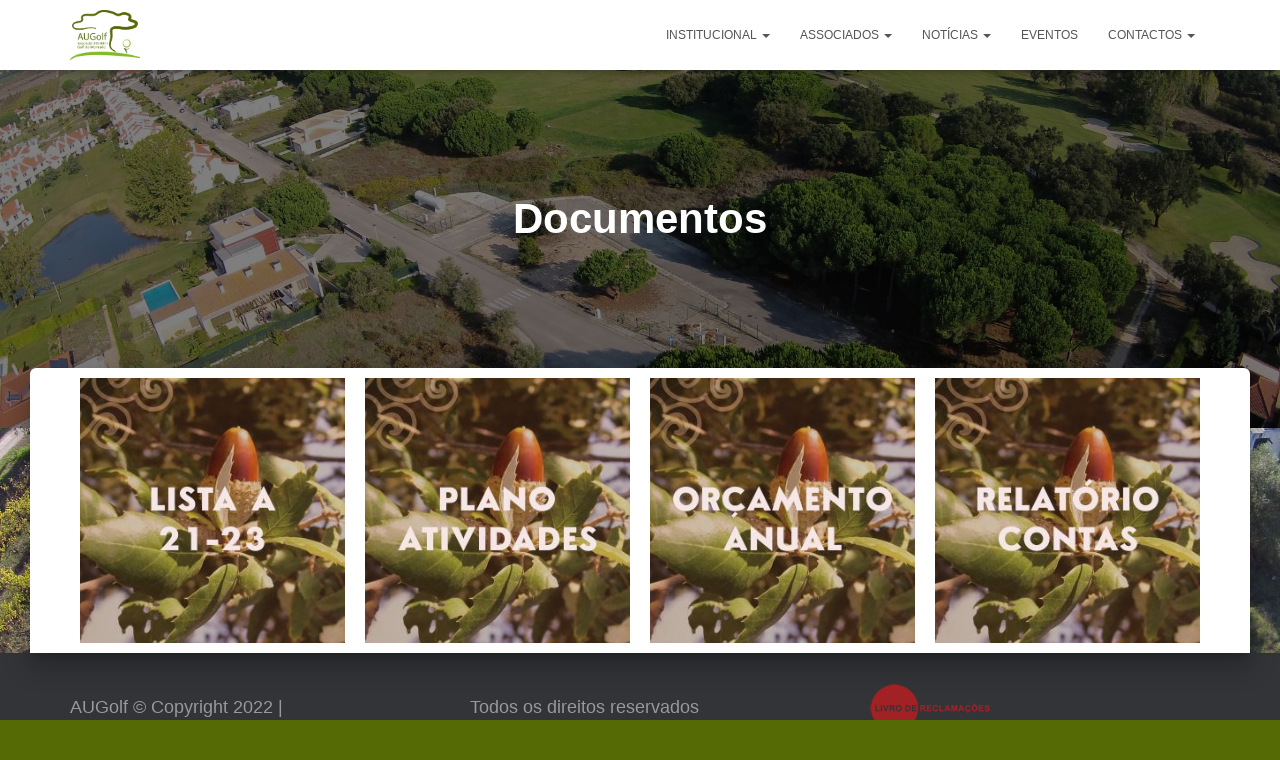

--- FILE ---
content_type: text/html; charset=UTF-8
request_url: https://augolf.pt/index.php/documentos/
body_size: 15537
content:
<!DOCTYPE html>
<html lang="pt-PT" prefix="og: https://ogp.me/ns#">

<head>
	<meta charset='UTF-8'>
	<meta name="viewport" content="width=device-width, initial-scale=1">
	<link rel="profile" href="http://gmpg.org/xfn/11">
		
<!-- Search Engine Optimization by Rank Math - https://rankmath.com/ -->
<title>Documentos | AUGolf</title>
<meta name="robots" content="follow, index, max-snippet:-1, max-video-preview:-1, max-image-preview:large"/>
<link rel="canonical" href="https://augolf.pt/index.php/documentos/" />
<meta property="og:locale" content="pt_PT" />
<meta property="og:type" content="article" />
<meta property="og:title" content="Documentos | AUGolf" />
<meta property="og:url" content="https://augolf.pt/index.php/documentos/" />
<meta property="og:site_name" content="AUGolf - Golf do Montado em Palmela" />
<meta property="og:updated_time" content="2022-01-20T22:52:57+00:00" />
<meta property="og:image" content="http://augolf.pt/wp-content/uploads/2021/02/lista_a-1-300x300.jpg" />
<meta property="og:image:alt" content="Documentos" />
<meta property="article:published_time" content="2021-02-10T14:03:32+00:00" />
<meta property="article:modified_time" content="2022-01-20T22:52:57+00:00" />
<meta name="twitter:card" content="summary_large_image" />
<meta name="twitter:title" content="Documentos | AUGolf" />
<meta name="twitter:image" content="http://augolf.pt/wp-content/uploads/2021/02/lista_a-1-300x300.jpg" />
<meta name="twitter:label1" content="Time to read" />
<meta name="twitter:data1" content="Less than a minute" />
<script type="application/ld+json" class="rank-math-schema">{"@context":"https://schema.org","@graph":[{"@type":["GolfCourse","Organization"],"@id":"https://augolf.pt/#organization","name":"AUGolf","url":"https://augolf.pt","logo":{"@type":"ImageObject","@id":"https://augolf.pt/#logo","url":"http://augolf.pt/wp-content/uploads/2019/07/cropped-Logo_AUGolf_color_semfundo-1.png","contentUrl":"http://augolf.pt/wp-content/uploads/2019/07/cropped-Logo_AUGolf_color_semfundo-1.png","caption":"AUGolf - Golf do Montado em Palmela","inLanguage":"pt-PT","width":"3164","height":"2268"},"openingHours":["Monday,Tuesday,Wednesday,Thursday,Friday,Saturday,Sunday 09:00-17:00"],"image":{"@id":"https://augolf.pt/#logo"}},{"@type":"WebSite","@id":"https://augolf.pt/#website","url":"https://augolf.pt","name":"AUGolf - Golf do Montado em Palmela","publisher":{"@id":"https://augolf.pt/#organization"},"inLanguage":"pt-PT"},{"@type":"ImageObject","@id":"http://augolf.pt/wp-content/uploads/2021/02/lista_a-1-300x300.jpg","url":"http://augolf.pt/wp-content/uploads/2021/02/lista_a-1-300x300.jpg","width":"200","height":"200","inLanguage":"pt-PT"},{"@type":"BreadcrumbList","@id":"https://augolf.pt/index.php/documentos/#breadcrumb","itemListElement":[{"@type":"ListItem","position":"1","item":{"@id":"https://augolf.pt","name":"In\u00edcio"}},{"@type":"ListItem","position":"2","item":{"@id":"https://augolf.pt/index.php/documentos/","name":"Documentos"}}]},{"@type":"WebPage","@id":"https://augolf.pt/index.php/documentos/#webpage","url":"https://augolf.pt/index.php/documentos/","name":"Documentos | AUGolf","datePublished":"2021-02-10T14:03:32+00:00","dateModified":"2022-01-20T22:52:57+00:00","isPartOf":{"@id":"https://augolf.pt/#website"},"primaryImageOfPage":{"@id":"http://augolf.pt/wp-content/uploads/2021/02/lista_a-1-300x300.jpg"},"inLanguage":"pt-PT","breadcrumb":{"@id":"https://augolf.pt/index.php/documentos/#breadcrumb"}},{"@type":"Person","@id":"https://augolf.pt/index.php/documentos/#author","name":"augolf","image":{"@type":"ImageObject","@id":"https://secure.gravatar.com/avatar/eb0c321604ee775dd9e5b638f74202f3c74c07b26ce4272701108d98e8d3ca29?s=96&amp;d=mm&amp;r=g","url":"https://secure.gravatar.com/avatar/eb0c321604ee775dd9e5b638f74202f3c74c07b26ce4272701108d98e8d3ca29?s=96&amp;d=mm&amp;r=g","caption":"augolf","inLanguage":"pt-PT"},"sameAs":["http://www.augolf.pt"],"worksFor":{"@id":"https://augolf.pt/#organization"}},{"@type":"Article","headline":"Documentos | AUGolf","datePublished":"2021-02-10T14:03:32+00:00","dateModified":"2022-01-20T22:52:57+00:00","author":{"@id":"https://augolf.pt/index.php/documentos/#author","name":"augolf"},"publisher":{"@id":"https://augolf.pt/#organization"},"name":"Documentos | AUGolf","@id":"https://augolf.pt/index.php/documentos/#richSnippet","isPartOf":{"@id":"https://augolf.pt/index.php/documentos/#webpage"},"image":{"@id":"http://augolf.pt/wp-content/uploads/2021/02/lista_a-1-300x300.jpg"},"inLanguage":"pt-PT","mainEntityOfPage":{"@id":"https://augolf.pt/index.php/documentos/#webpage"}}]}</script>
<!-- /Rank Math WordPress SEO plugin -->

<link rel='dns-prefetch' href='//maxcdn.bootstrapcdn.com' />
<link rel="alternate" type="application/rss+xml" title="AUGolf &raquo; Feed" href="https://augolf.pt/index.php/feed/" />
<link rel="alternate" type="application/rss+xml" title="AUGolf &raquo; Feed de comentários" href="https://augolf.pt/index.php/comments/feed/" />
<link rel="alternate" type="text/calendar" title="AUGolf &raquo; Feed iCal" href="https://augolf.pt/index.php/eventos/?ical=1" />
<link rel="alternate" title="oEmbed (JSON)" type="application/json+oembed" href="https://augolf.pt/index.php/wp-json/oembed/1.0/embed?url=https%3A%2F%2Faugolf.pt%2Findex.php%2Fdocumentos%2F" />
<link rel="alternate" title="oEmbed (XML)" type="text/xml+oembed" href="https://augolf.pt/index.php/wp-json/oembed/1.0/embed?url=https%3A%2F%2Faugolf.pt%2Findex.php%2Fdocumentos%2F&#038;format=xml" />
<style id='wp-img-auto-sizes-contain-inline-css' type='text/css'>
img:is([sizes=auto i],[sizes^="auto," i]){contain-intrinsic-size:3000px 1500px}
/*# sourceURL=wp-img-auto-sizes-contain-inline-css */
</style>
<link rel='stylesheet' id='bootstrap-css' href='https://augolf.pt/wp-content/themes/hestia/assets/bootstrap/css/bootstrap.min.css?ver=1.0.2' type='text/css' media='all' />
<link rel='stylesheet' id='hestia-font-sizes-css' href='https://augolf.pt/wp-content/themes/hestia/assets/css/font-sizes.min.css?ver=3.2.9' type='text/css' media='all' />
<link rel='stylesheet' id='cuar.frontend-css' href='https://augolf.pt/wp-content/plugins/customer-area/skins/frontend/master-dark/assets/css/styles.min.css?ver=8.3.3' type='text/css' media='all' />
<style id='wp-emoji-styles-inline-css' type='text/css'>

	img.wp-smiley, img.emoji {
		display: inline !important;
		border: none !important;
		box-shadow: none !important;
		height: 1em !important;
		width: 1em !important;
		margin: 0 0.07em !important;
		vertical-align: -0.1em !important;
		background: none !important;
		padding: 0 !important;
	}
/*# sourceURL=wp-emoji-styles-inline-css */
</style>
<style id='classic-theme-styles-inline-css' type='text/css'>
/*! This file is auto-generated */
.wp-block-button__link{color:#fff;background-color:#32373c;border-radius:9999px;box-shadow:none;text-decoration:none;padding:calc(.667em + 2px) calc(1.333em + 2px);font-size:1.125em}.wp-block-file__button{background:#32373c;color:#fff;text-decoration:none}
/*# sourceURL=/wp-includes/css/classic-themes.min.css */
</style>
<style id='global-styles-inline-css' type='text/css'>
:root{--wp--preset--aspect-ratio--square: 1;--wp--preset--aspect-ratio--4-3: 4/3;--wp--preset--aspect-ratio--3-4: 3/4;--wp--preset--aspect-ratio--3-2: 3/2;--wp--preset--aspect-ratio--2-3: 2/3;--wp--preset--aspect-ratio--16-9: 16/9;--wp--preset--aspect-ratio--9-16: 9/16;--wp--preset--color--black: #000000;--wp--preset--color--cyan-bluish-gray: #abb8c3;--wp--preset--color--white: #ffffff;--wp--preset--color--pale-pink: #f78da7;--wp--preset--color--vivid-red: #cf2e2e;--wp--preset--color--luminous-vivid-orange: #ff6900;--wp--preset--color--luminous-vivid-amber: #fcb900;--wp--preset--color--light-green-cyan: #7bdcb5;--wp--preset--color--vivid-green-cyan: #00d084;--wp--preset--color--pale-cyan-blue: #8ed1fc;--wp--preset--color--vivid-cyan-blue: #0693e3;--wp--preset--color--vivid-purple: #9b51e0;--wp--preset--color--accent: #81bb23;--wp--preset--color--background-color: #556a05;--wp--preset--color--header-gradient: #556a05;--wp--preset--gradient--vivid-cyan-blue-to-vivid-purple: linear-gradient(135deg,rgb(6,147,227) 0%,rgb(155,81,224) 100%);--wp--preset--gradient--light-green-cyan-to-vivid-green-cyan: linear-gradient(135deg,rgb(122,220,180) 0%,rgb(0,208,130) 100%);--wp--preset--gradient--luminous-vivid-amber-to-luminous-vivid-orange: linear-gradient(135deg,rgb(252,185,0) 0%,rgb(255,105,0) 100%);--wp--preset--gradient--luminous-vivid-orange-to-vivid-red: linear-gradient(135deg,rgb(255,105,0) 0%,rgb(207,46,46) 100%);--wp--preset--gradient--very-light-gray-to-cyan-bluish-gray: linear-gradient(135deg,rgb(238,238,238) 0%,rgb(169,184,195) 100%);--wp--preset--gradient--cool-to-warm-spectrum: linear-gradient(135deg,rgb(74,234,220) 0%,rgb(151,120,209) 20%,rgb(207,42,186) 40%,rgb(238,44,130) 60%,rgb(251,105,98) 80%,rgb(254,248,76) 100%);--wp--preset--gradient--blush-light-purple: linear-gradient(135deg,rgb(255,206,236) 0%,rgb(152,150,240) 100%);--wp--preset--gradient--blush-bordeaux: linear-gradient(135deg,rgb(254,205,165) 0%,rgb(254,45,45) 50%,rgb(107,0,62) 100%);--wp--preset--gradient--luminous-dusk: linear-gradient(135deg,rgb(255,203,112) 0%,rgb(199,81,192) 50%,rgb(65,88,208) 100%);--wp--preset--gradient--pale-ocean: linear-gradient(135deg,rgb(255,245,203) 0%,rgb(182,227,212) 50%,rgb(51,167,181) 100%);--wp--preset--gradient--electric-grass: linear-gradient(135deg,rgb(202,248,128) 0%,rgb(113,206,126) 100%);--wp--preset--gradient--midnight: linear-gradient(135deg,rgb(2,3,129) 0%,rgb(40,116,252) 100%);--wp--preset--font-size--small: 13px;--wp--preset--font-size--medium: 20px;--wp--preset--font-size--large: 36px;--wp--preset--font-size--x-large: 42px;--wp--preset--spacing--20: 0.44rem;--wp--preset--spacing--30: 0.67rem;--wp--preset--spacing--40: 1rem;--wp--preset--spacing--50: 1.5rem;--wp--preset--spacing--60: 2.25rem;--wp--preset--spacing--70: 3.38rem;--wp--preset--spacing--80: 5.06rem;--wp--preset--shadow--natural: 6px 6px 9px rgba(0, 0, 0, 0.2);--wp--preset--shadow--deep: 12px 12px 50px rgba(0, 0, 0, 0.4);--wp--preset--shadow--sharp: 6px 6px 0px rgba(0, 0, 0, 0.2);--wp--preset--shadow--outlined: 6px 6px 0px -3px rgb(255, 255, 255), 6px 6px rgb(0, 0, 0);--wp--preset--shadow--crisp: 6px 6px 0px rgb(0, 0, 0);}:root :where(.is-layout-flow) > :first-child{margin-block-start: 0;}:root :where(.is-layout-flow) > :last-child{margin-block-end: 0;}:root :where(.is-layout-flow) > *{margin-block-start: 24px;margin-block-end: 0;}:root :where(.is-layout-constrained) > :first-child{margin-block-start: 0;}:root :where(.is-layout-constrained) > :last-child{margin-block-end: 0;}:root :where(.is-layout-constrained) > *{margin-block-start: 24px;margin-block-end: 0;}:root :where(.is-layout-flex){gap: 24px;}:root :where(.is-layout-grid){gap: 24px;}body .is-layout-flex{display: flex;}.is-layout-flex{flex-wrap: wrap;align-items: center;}.is-layout-flex > :is(*, div){margin: 0;}body .is-layout-grid{display: grid;}.is-layout-grid > :is(*, div){margin: 0;}.has-black-color{color: var(--wp--preset--color--black) !important;}.has-cyan-bluish-gray-color{color: var(--wp--preset--color--cyan-bluish-gray) !important;}.has-white-color{color: var(--wp--preset--color--white) !important;}.has-pale-pink-color{color: var(--wp--preset--color--pale-pink) !important;}.has-vivid-red-color{color: var(--wp--preset--color--vivid-red) !important;}.has-luminous-vivid-orange-color{color: var(--wp--preset--color--luminous-vivid-orange) !important;}.has-luminous-vivid-amber-color{color: var(--wp--preset--color--luminous-vivid-amber) !important;}.has-light-green-cyan-color{color: var(--wp--preset--color--light-green-cyan) !important;}.has-vivid-green-cyan-color{color: var(--wp--preset--color--vivid-green-cyan) !important;}.has-pale-cyan-blue-color{color: var(--wp--preset--color--pale-cyan-blue) !important;}.has-vivid-cyan-blue-color{color: var(--wp--preset--color--vivid-cyan-blue) !important;}.has-vivid-purple-color{color: var(--wp--preset--color--vivid-purple) !important;}.has-accent-color{color: var(--wp--preset--color--accent) !important;}.has-background-color-color{color: var(--wp--preset--color--background-color) !important;}.has-header-gradient-color{color: var(--wp--preset--color--header-gradient) !important;}.has-black-background-color{background-color: var(--wp--preset--color--black) !important;}.has-cyan-bluish-gray-background-color{background-color: var(--wp--preset--color--cyan-bluish-gray) !important;}.has-white-background-color{background-color: var(--wp--preset--color--white) !important;}.has-pale-pink-background-color{background-color: var(--wp--preset--color--pale-pink) !important;}.has-vivid-red-background-color{background-color: var(--wp--preset--color--vivid-red) !important;}.has-luminous-vivid-orange-background-color{background-color: var(--wp--preset--color--luminous-vivid-orange) !important;}.has-luminous-vivid-amber-background-color{background-color: var(--wp--preset--color--luminous-vivid-amber) !important;}.has-light-green-cyan-background-color{background-color: var(--wp--preset--color--light-green-cyan) !important;}.has-vivid-green-cyan-background-color{background-color: var(--wp--preset--color--vivid-green-cyan) !important;}.has-pale-cyan-blue-background-color{background-color: var(--wp--preset--color--pale-cyan-blue) !important;}.has-vivid-cyan-blue-background-color{background-color: var(--wp--preset--color--vivid-cyan-blue) !important;}.has-vivid-purple-background-color{background-color: var(--wp--preset--color--vivid-purple) !important;}.has-accent-background-color{background-color: var(--wp--preset--color--accent) !important;}.has-background-color-background-color{background-color: var(--wp--preset--color--background-color) !important;}.has-header-gradient-background-color{background-color: var(--wp--preset--color--header-gradient) !important;}.has-black-border-color{border-color: var(--wp--preset--color--black) !important;}.has-cyan-bluish-gray-border-color{border-color: var(--wp--preset--color--cyan-bluish-gray) !important;}.has-white-border-color{border-color: var(--wp--preset--color--white) !important;}.has-pale-pink-border-color{border-color: var(--wp--preset--color--pale-pink) !important;}.has-vivid-red-border-color{border-color: var(--wp--preset--color--vivid-red) !important;}.has-luminous-vivid-orange-border-color{border-color: var(--wp--preset--color--luminous-vivid-orange) !important;}.has-luminous-vivid-amber-border-color{border-color: var(--wp--preset--color--luminous-vivid-amber) !important;}.has-light-green-cyan-border-color{border-color: var(--wp--preset--color--light-green-cyan) !important;}.has-vivid-green-cyan-border-color{border-color: var(--wp--preset--color--vivid-green-cyan) !important;}.has-pale-cyan-blue-border-color{border-color: var(--wp--preset--color--pale-cyan-blue) !important;}.has-vivid-cyan-blue-border-color{border-color: var(--wp--preset--color--vivid-cyan-blue) !important;}.has-vivid-purple-border-color{border-color: var(--wp--preset--color--vivid-purple) !important;}.has-accent-border-color{border-color: var(--wp--preset--color--accent) !important;}.has-background-color-border-color{border-color: var(--wp--preset--color--background-color) !important;}.has-header-gradient-border-color{border-color: var(--wp--preset--color--header-gradient) !important;}.has-vivid-cyan-blue-to-vivid-purple-gradient-background{background: var(--wp--preset--gradient--vivid-cyan-blue-to-vivid-purple) !important;}.has-light-green-cyan-to-vivid-green-cyan-gradient-background{background: var(--wp--preset--gradient--light-green-cyan-to-vivid-green-cyan) !important;}.has-luminous-vivid-amber-to-luminous-vivid-orange-gradient-background{background: var(--wp--preset--gradient--luminous-vivid-amber-to-luminous-vivid-orange) !important;}.has-luminous-vivid-orange-to-vivid-red-gradient-background{background: var(--wp--preset--gradient--luminous-vivid-orange-to-vivid-red) !important;}.has-very-light-gray-to-cyan-bluish-gray-gradient-background{background: var(--wp--preset--gradient--very-light-gray-to-cyan-bluish-gray) !important;}.has-cool-to-warm-spectrum-gradient-background{background: var(--wp--preset--gradient--cool-to-warm-spectrum) !important;}.has-blush-light-purple-gradient-background{background: var(--wp--preset--gradient--blush-light-purple) !important;}.has-blush-bordeaux-gradient-background{background: var(--wp--preset--gradient--blush-bordeaux) !important;}.has-luminous-dusk-gradient-background{background: var(--wp--preset--gradient--luminous-dusk) !important;}.has-pale-ocean-gradient-background{background: var(--wp--preset--gradient--pale-ocean) !important;}.has-electric-grass-gradient-background{background: var(--wp--preset--gradient--electric-grass) !important;}.has-midnight-gradient-background{background: var(--wp--preset--gradient--midnight) !important;}.has-small-font-size{font-size: var(--wp--preset--font-size--small) !important;}.has-medium-font-size{font-size: var(--wp--preset--font-size--medium) !important;}.has-large-font-size{font-size: var(--wp--preset--font-size--large) !important;}.has-x-large-font-size{font-size: var(--wp--preset--font-size--x-large) !important;}
:root :where(.wp-block-pullquote){font-size: 1.5em;line-height: 1.6;}
/*# sourceURL=global-styles-inline-css */
</style>
<link rel='stylesheet' id='contact-form-7-css' href='https://augolf.pt/wp-content/plugins/contact-form-7/includes/css/styles.css?ver=6.1.4' type='text/css' media='all' />
<link rel='stylesheet' id='hestia-clients-bar-css' href='https://augolf.pt/wp-content/plugins/themeisle-companion/obfx_modules/companion-legacy/assets/css/hestia/clients-bar.css?ver=3.0.3' type='text/css' media='all' />
<link rel='stylesheet' id='tribe-events-v2-single-skeleton-css' href='https://augolf.pt/wp-content/plugins/the-events-calendar/build/css/tribe-events-single-skeleton.css?ver=6.15.14' type='text/css' media='all' />
<link rel='stylesheet' id='tribe-events-v2-single-skeleton-full-css' href='https://augolf.pt/wp-content/plugins/the-events-calendar/build/css/tribe-events-single-full.css?ver=6.15.14' type='text/css' media='all' />
<link rel='stylesheet' id='tec-events-elementor-widgets-base-styles-css' href='https://augolf.pt/wp-content/plugins/the-events-calendar/build/css/integrations/plugins/elementor/widgets/widget-base.css?ver=6.15.14' type='text/css' media='all' />
<link rel='stylesheet' id='cff-css' href='https://augolf.pt/wp-content/plugins/custom-facebook-feed/assets/css/cff-style.min.css?ver=4.3.2' type='text/css' media='all' />
<link rel='stylesheet' id='sb-font-awesome-css' href='https://maxcdn.bootstrapcdn.com/font-awesome/4.7.0/css/font-awesome.min.css?ver=6.9' type='text/css' media='all' />
<link rel='stylesheet' id='mc4wp-form-themes-css' href='https://augolf.pt/wp-content/plugins/mailchimp-for-wp/assets/css/form-themes.css?ver=4.10.7' type='text/css' media='all' />
<link rel='stylesheet' id='hestia_style-css' href='https://augolf.pt/wp-content/themes/hestia/style.min.css?ver=3.2.9' type='text/css' media='all' />
<style id='hestia_style-inline-css' type='text/css'>
div.wpforms-container-full .wpforms-form div.wpforms-field input.wpforms-error{border:none}div.wpforms-container .wpforms-form input[type=date],div.wpforms-container .wpforms-form input[type=datetime],div.wpforms-container .wpforms-form input[type=datetime-local],div.wpforms-container .wpforms-form input[type=email],div.wpforms-container .wpforms-form input[type=month],div.wpforms-container .wpforms-form input[type=number],div.wpforms-container .wpforms-form input[type=password],div.wpforms-container .wpforms-form input[type=range],div.wpforms-container .wpforms-form input[type=search],div.wpforms-container .wpforms-form input[type=tel],div.wpforms-container .wpforms-form input[type=text],div.wpforms-container .wpforms-form input[type=time],div.wpforms-container .wpforms-form input[type=url],div.wpforms-container .wpforms-form input[type=week],div.wpforms-container .wpforms-form select,div.wpforms-container .wpforms-form textarea,.nf-form-cont input:not([type=button]),div.wpforms-container .wpforms-form .form-group.is-focused .form-control{box-shadow:none}div.wpforms-container .wpforms-form input[type=date],div.wpforms-container .wpforms-form input[type=datetime],div.wpforms-container .wpforms-form input[type=datetime-local],div.wpforms-container .wpforms-form input[type=email],div.wpforms-container .wpforms-form input[type=month],div.wpforms-container .wpforms-form input[type=number],div.wpforms-container .wpforms-form input[type=password],div.wpforms-container .wpforms-form input[type=range],div.wpforms-container .wpforms-form input[type=search],div.wpforms-container .wpforms-form input[type=tel],div.wpforms-container .wpforms-form input[type=text],div.wpforms-container .wpforms-form input[type=time],div.wpforms-container .wpforms-form input[type=url],div.wpforms-container .wpforms-form input[type=week],div.wpforms-container .wpforms-form select,div.wpforms-container .wpforms-form textarea,.nf-form-cont input:not([type=button]){background-image:linear-gradient(#9c27b0,#9c27b0),linear-gradient(#d2d2d2,#d2d2d2);float:none;border:0;border-radius:0;background-color:transparent;background-repeat:no-repeat;background-position:center bottom,center calc(100% - 1px);background-size:0 2px,100% 1px;font-weight:400;transition:background 0s ease-out}div.wpforms-container .wpforms-form .form-group.is-focused .form-control{outline:none;background-size:100% 2px,100% 1px;transition-duration:0.3s}div.wpforms-container .wpforms-form input[type=date].form-control,div.wpforms-container .wpforms-form input[type=datetime].form-control,div.wpforms-container .wpforms-form input[type=datetime-local].form-control,div.wpforms-container .wpforms-form input[type=email].form-control,div.wpforms-container .wpforms-form input[type=month].form-control,div.wpforms-container .wpforms-form input[type=number].form-control,div.wpforms-container .wpforms-form input[type=password].form-control,div.wpforms-container .wpforms-form input[type=range].form-control,div.wpforms-container .wpforms-form input[type=search].form-control,div.wpforms-container .wpforms-form input[type=tel].form-control,div.wpforms-container .wpforms-form input[type=text].form-control,div.wpforms-container .wpforms-form input[type=time].form-control,div.wpforms-container .wpforms-form input[type=url].form-control,div.wpforms-container .wpforms-form input[type=week].form-control,div.wpforms-container .wpforms-form select.form-control,div.wpforms-container .wpforms-form textarea.form-control{border:none;padding:7px 0;font-size:14px}div.wpforms-container .wpforms-form .wpforms-field-select select{border-radius:3px}div.wpforms-container .wpforms-form .wpforms-field-number input[type=number]{background-image:none;border-radius:3px}div.wpforms-container .wpforms-form button[type=submit].wpforms-submit,div.wpforms-container .wpforms-form button[type=submit].wpforms-submit:hover{color:#fff;border:none}.home div.wpforms-container-full .wpforms-form{margin-left:15px;margin-right:15px}div.wpforms-container-full .wpforms-form .wpforms-field{padding:0 0 24px 0 !important}div.wpforms-container-full .wpforms-form .wpforms-submit-container{text-align:right}div.wpforms-container-full .wpforms-form .wpforms-submit-container button{text-transform:uppercase}div.wpforms-container-full .wpforms-form textarea{border:none !important}div.wpforms-container-full .wpforms-form textarea:focus{border-width:0 !important}.home div.wpforms-container .wpforms-form textarea{background-image:linear-gradient(#9c27b0,#9c27b0),linear-gradient(#d2d2d2,#d2d2d2);background-color:transparent;background-repeat:no-repeat;background-position:center bottom,center calc(100% - 1px);background-size:0 2px,100% 1px}@media only screen and(max-width:768px){.wpforms-container-full .wpforms-form .wpforms-one-half,.wpforms-container-full .wpforms-form button{width:100% !important;margin-left:0 !important}.wpforms-container-full .wpforms-form .wpforms-submit-container{text-align:center}}div.wpforms-container .wpforms-form input:focus,div.wpforms-container .wpforms-form select:focus{border:none}.elementor-page .hestia-about>.container{width:100%}.elementor-page .pagebuilder-section{padding:0}.elementor-page .title-in-content,.elementor-page .image-in-page{display:none}.home.elementor-page .main-raised>section.hestia-about{overflow:visible}.elementor-editor-active .navbar{pointer-events:none}.elementor-editor-active #elementor.elementor-edit-mode .elementor-element-overlay{z-index:1000000}.elementor-page.page-template-template-fullwidth .blog-post-wrapper>.container{width:100%}.elementor-page.page-template-template-fullwidth .blog-post-wrapper>.container .col-md-12{padding:0}.elementor-page.page-template-template-fullwidth article.section{padding:0}.elementor-text-editor p,.elementor-text-editor h1,.elementor-text-editor h2,.elementor-text-editor h3,.elementor-text-editor h4,.elementor-text-editor h5,.elementor-text-editor h6{font-size:inherit}form.form-group[id^=sib] input[type=text],form.form-group[id^=sib] input[type=email],form.form-group[id^=sib] select{border:none !important}
.hestia-top-bar,.hestia-top-bar .widget.widget_shopping_cart .cart_list{background-color:#363537}.hestia-top-bar .widget .label-floating input[type=search]:-webkit-autofill{-webkit-box-shadow:inset 0 0 0 9999px #363537}.hestia-top-bar,.hestia-top-bar .widget .label-floating input[type=search],.hestia-top-bar .widget.widget_search form.form-group:before,.hestia-top-bar .widget.widget_product_search form.form-group:before,.hestia-top-bar .widget.widget_shopping_cart:before{color:#fff}.hestia-top-bar .widget .label-floating input[type=search]{-webkit-text-fill-color:#fff !important}.hestia-top-bar div.widget.widget_shopping_cart:before,.hestia-top-bar .widget.widget_product_search form.form-group:before,.hestia-top-bar .widget.widget_search form.form-group:before{background-color:#fff}.hestia-top-bar a,.hestia-top-bar .top-bar-nav li a{color:#fff}.hestia-top-bar ul li a[href*="mailto:"]:before,.hestia-top-bar ul li a[href*="tel:"]:before{background-color:#fff}.hestia-top-bar a:hover,.hestia-top-bar .top-bar-nav li a:hover{color:#eee}.hestia-top-bar ul li:hover a[href*="mailto:"]:before,.hestia-top-bar ul li:hover a[href*="tel:"]:before{background-color:#eee}
:root{--hestia-primary-color:#81bb23}a,.navbar .dropdown-menu li:hover>a,.navbar .dropdown-menu li:focus>a,.navbar .dropdown-menu li:active>a,.navbar .navbar-nav>li .dropdown-menu li:hover>a,body:not(.home) .navbar-default .navbar-nav>.active:not(.btn)>a,body:not(.home) .navbar-default .navbar-nav>.active:not(.btn)>a:hover,body:not(.home) .navbar-default .navbar-nav>.active:not(.btn)>a:focus,a:hover,.card-blog a.moretag:hover,.card-blog a.more-link:hover,.widget a:hover,.has-text-color.has-accent-color,p.has-text-color a{color:#81bb23}.svg-text-color{fill:#81bb23}.pagination span.current,.pagination span.current:focus,.pagination span.current:hover{border-color:#81bb23}button,button:hover,.woocommerce .track_order button[type="submit"],.woocommerce .track_order button[type="submit"]:hover,div.wpforms-container .wpforms-form button[type=submit].wpforms-submit,div.wpforms-container .wpforms-form button[type=submit].wpforms-submit:hover,input[type="button"],input[type="button"]:hover,input[type="submit"],input[type="submit"]:hover,input#searchsubmit,.pagination span.current,.pagination span.current:focus,.pagination span.current:hover,.btn.btn-primary,.btn.btn-primary:link,.btn.btn-primary:hover,.btn.btn-primary:focus,.btn.btn-primary:active,.btn.btn-primary.active,.btn.btn-primary.active:focus,.btn.btn-primary.active:hover,.btn.btn-primary:active:hover,.btn.btn-primary:active:focus,.btn.btn-primary:active:hover,.hestia-sidebar-open.btn.btn-rose,.hestia-sidebar-close.btn.btn-rose,.hestia-sidebar-open.btn.btn-rose:hover,.hestia-sidebar-close.btn.btn-rose:hover,.hestia-sidebar-open.btn.btn-rose:focus,.hestia-sidebar-close.btn.btn-rose:focus,.label.label-primary,.hestia-work .portfolio-item:nth-child(6n+1) .label,.nav-cart .nav-cart-content .widget .buttons .button,.has-accent-background-color[class*="has-background"]{background-color:#81bb23}@media(max-width:768px){.navbar-default .navbar-nav>li>a:hover,.navbar-default .navbar-nav>li>a:focus,.navbar .navbar-nav .dropdown .dropdown-menu li a:hover,.navbar .navbar-nav .dropdown .dropdown-menu li a:focus,.navbar button.navbar-toggle:hover,.navbar .navbar-nav li:hover>a i{color:#81bb23}}body:not(.woocommerce-page) button:not([class^="fl-"]):not(.hestia-scroll-to-top):not(.navbar-toggle):not(.close),body:not(.woocommerce-page) .button:not([class^="fl-"]):not(hestia-scroll-to-top):not(.navbar-toggle):not(.add_to_cart_button):not(.product_type_grouped):not(.product_type_external),div.wpforms-container .wpforms-form button[type=submit].wpforms-submit,input[type="submit"],input[type="button"],.btn.btn-primary,.widget_product_search button[type="submit"],.hestia-sidebar-open.btn.btn-rose,.hestia-sidebar-close.btn.btn-rose,.everest-forms button[type=submit].everest-forms-submit-button{-webkit-box-shadow:0 2px 2px 0 rgba(129,187,35,0.14),0 3px 1px -2px rgba(129,187,35,0.2),0 1px 5px 0 rgba(129,187,35,0.12);box-shadow:0 2px 2px 0 rgba(129,187,35,0.14),0 3px 1px -2px rgba(129,187,35,0.2),0 1px 5px 0 rgba(129,187,35,0.12)}.card .header-primary,.card .content-primary,.everest-forms button[type=submit].everest-forms-submit-button{background:#81bb23}body:not(.woocommerce-page) .button:not([class^="fl-"]):not(.hestia-scroll-to-top):not(.navbar-toggle):not(.add_to_cart_button):hover,body:not(.woocommerce-page) button:not([class^="fl-"]):not(.hestia-scroll-to-top):not(.navbar-toggle):not(.close):hover,div.wpforms-container .wpforms-form button[type=submit].wpforms-submit:hover,input[type="submit"]:hover,input[type="button"]:hover,input#searchsubmit:hover,.widget_product_search button[type="submit"]:hover,.pagination span.current,.btn.btn-primary:hover,.btn.btn-primary:focus,.btn.btn-primary:active,.btn.btn-primary.active,.btn.btn-primary:active:focus,.btn.btn-primary:active:hover,.hestia-sidebar-open.btn.btn-rose:hover,.hestia-sidebar-close.btn.btn-rose:hover,.pagination span.current:hover,.everest-forms button[type=submit].everest-forms-submit-button:hover,.everest-forms button[type=submit].everest-forms-submit-button:focus,.everest-forms button[type=submit].everest-forms-submit-button:active{-webkit-box-shadow:0 14px 26px -12px rgba(129,187,35,0.42),0 4px 23px 0 rgba(0,0,0,0.12),0 8px 10px -5px rgba(129,187,35,0.2);box-shadow:0 14px 26px -12px rgba(129,187,35,0.42),0 4px 23px 0 rgba(0,0,0,0.12),0 8px 10px -5px rgba(129,187,35,0.2);color:#fff}.form-group.is-focused .form-control{background-image:-webkit-gradient(linear,left top,left bottom,from(#81bb23),to(#81bb23)),-webkit-gradient(linear,left top,left bottom,from(#d2d2d2),to(#d2d2d2));background-image:-webkit-linear-gradient(linear,left top,left bottom,from(#81bb23),to(#81bb23)),-webkit-linear-gradient(linear,left top,left bottom,from(#d2d2d2),to(#d2d2d2));background-image:linear-gradient(linear,left top,left bottom,from(#81bb23),to(#81bb23)),linear-gradient(linear,left top,left bottom,from(#d2d2d2),to(#d2d2d2))}.navbar:not(.navbar-transparent) li:not(.btn):hover>a,.navbar li.on-section:not(.btn)>a,.navbar.full-screen-menu.navbar-transparent li:not(.btn):hover>a,.navbar.full-screen-menu .navbar-toggle:hover,.navbar:not(.navbar-transparent) .nav-cart:hover,.navbar:not(.navbar-transparent) .hestia-toggle-search:hover{color:#81bb23}.header-filter-gradient{background:linear-gradient(45deg,rgba(85,106,5,1) 0,rgb(151,134,0) 100%)}.has-text-color.has-header-gradient-color{color:#556a05}.has-header-gradient-background-color[class*="has-background"]{background-color:#556a05}.has-text-color.has-background-color-color{color:#556a05}.has-background-color-background-color[class*="has-background"]{background-color:#556a05}
.btn.btn-primary:not(.colored-button):not(.btn-left):not(.btn-right):not(.btn-just-icon):not(.menu-item),input[type="submit"]:not(.search-submit),body:not(.woocommerce-account) .woocommerce .button.woocommerce-Button,.woocommerce .product button.button,.woocommerce .product button.button.alt,.woocommerce .product #respond input#submit,.woocommerce-cart .blog-post .woocommerce .cart-collaterals .cart_totals .checkout-button,.woocommerce-checkout #payment #place_order,.woocommerce-account.woocommerce-page button.button,.woocommerce .track_order button[type="submit"],.nav-cart .nav-cart-content .widget .buttons .button,.woocommerce a.button.wc-backward,body.woocommerce .wccm-catalog-item a.button,body.woocommerce a.wccm-button.button,form.woocommerce-form-coupon button.button,div.wpforms-container .wpforms-form button[type=submit].wpforms-submit,div.woocommerce a.button.alt,div.woocommerce table.my_account_orders .button,.btn.colored-button,.btn.btn-left,.btn.btn-right,.btn:not(.colored-button):not(.btn-left):not(.btn-right):not(.btn-just-icon):not(.menu-item):not(.hestia-sidebar-open):not(.hestia-sidebar-close){padding-top:15px;padding-bottom:15px;padding-left:33px;padding-right:33px}
:root{--hestia-button-border-radius:50px}.btn.btn-primary:not(.colored-button):not(.btn-left):not(.btn-right):not(.btn-just-icon):not(.menu-item),input[type="submit"]:not(.search-submit),body:not(.woocommerce-account) .woocommerce .button.woocommerce-Button,.woocommerce .product button.button,.woocommerce .product button.button.alt,.woocommerce .product #respond input#submit,.woocommerce-cart .blog-post .woocommerce .cart-collaterals .cart_totals .checkout-button,.woocommerce-checkout #payment #place_order,.woocommerce-account.woocommerce-page button.button,.woocommerce .track_order button[type="submit"],.nav-cart .nav-cart-content .widget .buttons .button,.woocommerce a.button.wc-backward,body.woocommerce .wccm-catalog-item a.button,body.woocommerce a.wccm-button.button,form.woocommerce-form-coupon button.button,div.wpforms-container .wpforms-form button[type=submit].wpforms-submit,div.woocommerce a.button.alt,div.woocommerce table.my_account_orders .button,input[type="submit"].search-submit,.hestia-view-cart-wrapper .added_to_cart.wc-forward,.woocommerce-product-search button,.woocommerce-cart .actions .button,#secondary div[id^=woocommerce_price_filter] .button,.woocommerce div[id^=woocommerce_widget_cart].widget .buttons .button,.searchform input[type=submit],.searchform button,.search-form:not(.media-toolbar-primary) input[type=submit],.search-form:not(.media-toolbar-primary) button,.woocommerce-product-search input[type=submit],.btn.colored-button,.btn.btn-left,.btn.btn-right,.btn:not(.colored-button):not(.btn-left):not(.btn-right):not(.btn-just-icon):not(.menu-item):not(.hestia-sidebar-open):not(.hestia-sidebar-close){border-radius:50px}
h1,h2,h3,h4,h5,h6,.hestia-title,.hestia-title.title-in-content,p.meta-in-content,.info-title,.card-title,.page-header.header-small .hestia-title,.page-header.header-small .title,.widget h5,.hestia-title,.title,.footer-brand,.footer-big h4,.footer-big h5,.media .media-heading,.carousel h1.hestia-title,.carousel h2.title,.carousel span.sub-title,.hestia-about h1,.hestia-about h2,.hestia-about h3,.hestia-about h4,.hestia-about h5{font-family:Verdana,Geneva,sans-serif}body,ul,.tooltip-inner{font-family:Lucida Sans Unicode,Lucida Grande,sans-serif}
@media(min-width:769px){.page-header.header-small .hestia-title,.page-header.header-small .title,h1.hestia-title.title-in-content,.main article.section .has-title-font-size{font-size:42px}}
/*# sourceURL=hestia_style-inline-css */
</style>
<link rel='stylesheet' id='elementor-icons-css' href='https://augolf.pt/wp-content/plugins/elementor/assets/lib/eicons/css/elementor-icons.min.css?ver=5.46.0' type='text/css' media='all' />
<link rel='stylesheet' id='elementor-frontend-css' href='https://augolf.pt/wp-content/plugins/elementor/assets/css/frontend.min.css?ver=3.34.2' type='text/css' media='all' />
<link rel='stylesheet' id='elementor-post-950-css' href='https://augolf.pt/wp-content/uploads/elementor/css/post-950.css?ver=1768903489' type='text/css' media='all' />
<link rel='stylesheet' id='cffstyles-css' href='https://augolf.pt/wp-content/plugins/custom-facebook-feed/assets/css/cff-style.min.css?ver=4.3.2' type='text/css' media='all' />
<link rel='stylesheet' id='hestia-elementor-style-css' href='https://augolf.pt/wp-content/themes/hestia/assets/css/page-builder-style.css?ver=3.2.9' type='text/css' media='all' />
<link rel='stylesheet' id='widget-image-css' href='https://augolf.pt/wp-content/plugins/elementor/assets/css/widget-image.min.css?ver=3.34.2' type='text/css' media='all' />
<link rel='stylesheet' id='sib-front-css-css' href='https://augolf.pt/wp-content/plugins/mailin/css/mailin-front.css?ver=6.9' type='text/css' media='all' />
<link rel='stylesheet' id='elementor-gf-local-roboto-css' href='http://augolf.pt/wp-content/uploads/elementor/google-fonts/css/roboto.css?ver=1742248323' type='text/css' media='all' />
<link rel='stylesheet' id='elementor-gf-local-robotoslab-css' href='http://augolf.pt/wp-content/uploads/elementor/google-fonts/css/robotoslab.css?ver=1742248334' type='text/css' media='all' />
<script type="text/javascript" src="https://augolf.pt/wp-includes/js/jquery/jquery.min.js?ver=3.7.1" id="jquery-core-js"></script>
<script type="text/javascript" src="https://augolf.pt/wp-includes/js/jquery/jquery-migrate.min.js?ver=3.4.1" id="jquery-migrate-js"></script>
<script type="text/javascript" id="sib-front-js-js-extra">
/* <![CDATA[ */
var sibErrMsg = {"invalidMail":"Please fill out valid email address","requiredField":"Please fill out required fields","invalidDateFormat":"Please fill out valid date format","invalidSMSFormat":"Please fill out valid phone number"};
var ajax_sib_front_object = {"ajax_url":"https://augolf.pt/wp-admin/admin-ajax.php","ajax_nonce":"b79ef0ed96","flag_url":"https://augolf.pt/wp-content/plugins/mailin/img/flags/"};
//# sourceURL=sib-front-js-js-extra
/* ]]> */
</script>
<script type="text/javascript" src="https://augolf.pt/wp-content/plugins/mailin/js/mailin-front.js?ver=1768470456" id="sib-front-js-js"></script>
<link rel="https://api.w.org/" href="https://augolf.pt/index.php/wp-json/" /><link rel="alternate" title="JSON" type="application/json" href="https://augolf.pt/index.php/wp-json/wp/v2/pages/2552" /><link rel="EditURI" type="application/rsd+xml" title="RSD" href="https://augolf.pt/xmlrpc.php?rsd" />
<meta name="generator" content="WordPress 6.9" />
<link rel='shortlink' href='https://augolf.pt/?p=2552' />
<meta name="mpu-version" content="1.2.8" /><!-- Enter your scripts here --><meta name="tec-api-version" content="v1"><meta name="tec-api-origin" content="https://augolf.pt"><link rel="alternate" href="https://augolf.pt/index.php/wp-json/tribe/events/v1/" /><meta name="generator" content="Elementor 3.34.2; features: additional_custom_breakpoints; settings: css_print_method-external, google_font-enabled, font_display-auto">
<style type="text/css">.recentcomments a{display:inline !important;padding:0 !important;margin:0 !important;}</style>			<style>
				.e-con.e-parent:nth-of-type(n+4):not(.e-lazyloaded):not(.e-no-lazyload),
				.e-con.e-parent:nth-of-type(n+4):not(.e-lazyloaded):not(.e-no-lazyload) * {
					background-image: none !important;
				}
				@media screen and (max-height: 1024px) {
					.e-con.e-parent:nth-of-type(n+3):not(.e-lazyloaded):not(.e-no-lazyload),
					.e-con.e-parent:nth-of-type(n+3):not(.e-lazyloaded):not(.e-no-lazyload) * {
						background-image: none !important;
					}
				}
				@media screen and (max-height: 640px) {
					.e-con.e-parent:nth-of-type(n+2):not(.e-lazyloaded):not(.e-no-lazyload),
					.e-con.e-parent:nth-of-type(n+2):not(.e-lazyloaded):not(.e-no-lazyload) * {
						background-image: none !important;
					}
				}
			</style>
			<style type="text/css" id="custom-background-css">
body.custom-background { background-color: #556a05; background-image: url("https://augolf.pt/wp-content/uploads/2019/07/DJI00590.jpg"); background-position: left top; background-size: cover; background-repeat: no-repeat; background-attachment: fixed; }
</style>
	<link rel="icon" href="https://augolf.pt/wp-content/uploads/2019/07/cropped-Imagem-Cópia-32x32.jpg" sizes="32x32" />
<link rel="icon" href="https://augolf.pt/wp-content/uploads/2019/07/cropped-Imagem-Cópia-192x192.jpg" sizes="192x192" />
<link rel="apple-touch-icon" href="https://augolf.pt/wp-content/uploads/2019/07/cropped-Imagem-Cópia-180x180.jpg" />
<meta name="msapplication-TileImage" content="https://augolf.pt/wp-content/uploads/2019/07/cropped-Imagem-Cópia-270x270.jpg" />
</head>

<body class="wp-singular page-template page-template-page-templates page-template-template-fullwidth page-template-page-templatestemplate-fullwidth-php page page-id-2552 custom-background wp-custom-logo wp-theme-hestia tribe-no-js page-template-hestia customer-area-active metaslider-plugin blog-post header-layout-default elementor-default elementor-kit-950 elementor-page elementor-page-2552">
		<div class="wrapper  default ">
		<header class="header ">
			<div style="display: none"></div>		<nav class="navbar navbar-default  hestia_left navbar-not-transparent navbar-fixed-top">
						<div class="container">
						<div class="navbar-header">
			<div class="title-logo-wrapper">
				<a class="navbar-brand" href="https://augolf.pt/"
						title="AUGolf">
					<img  src="https://augolf.pt/wp-content/uploads/2019/07/cropped-Logo_AUGolf_color_semfundo-1.png" alt="AUGolf" width="3164" height="2268"></a>
			</div>
								<div class="navbar-toggle-wrapper">
						<button type="button" class="navbar-toggle" data-toggle="collapse" data-target="#main-navigation">
								<span class="icon-bar"></span><span class="icon-bar"></span><span class="icon-bar"></span>				<span class="sr-only">Alternar a navegação</span>
			</button>
					</div>
				</div>
		<div id="main-navigation" class="collapse navbar-collapse"><ul id="menu-augolf" class="nav navbar-nav"><li id="menu-item-401" class="menu-item menu-item-type-custom menu-item-object-custom menu-item-home current-menu-ancestor menu-item-has-children menu-item-401 dropdown"><a title="Institucional" href="https://augolf.pt/" class="dropdown-toggle">Institucional <span class="caret-wrap"><span class="caret"><svg aria-hidden="true" focusable="false" data-prefix="fas" data-icon="chevron-down" class="svg-inline--fa fa-chevron-down fa-w-14" role="img" xmlns="http://www.w3.org/2000/svg" viewBox="0 0 448 512"><path d="M207.029 381.476L12.686 187.132c-9.373-9.373-9.373-24.569 0-33.941l22.667-22.667c9.357-9.357 24.522-9.375 33.901-.04L224 284.505l154.745-154.021c9.379-9.335 24.544-9.317 33.901.04l22.667 22.667c9.373 9.373 9.373 24.569 0 33.941L240.971 381.476c-9.373 9.372-24.569 9.372-33.942 0z"></path></svg></span></span></a>
<ul role="menu" class="dropdown-menu">
	<li id="menu-item-385" class="menu-item menu-item-type-post_type menu-item-object-page menu-item-385"><a title="Mensagem do Presidente" href="https://augolf.pt/?page_id=68">Mensagem do Presidente</a></li>
	<li id="menu-item-1253" class="menu-item menu-item-type-custom menu-item-object-custom menu-item-home menu-item-has-children menu-item-1253 dropdown dropdown-submenu"><a title="Estrutura" href="https://augolf.pt/" class="dropdown-toggle">Estrutura <span class="caret-wrap"><span class="caret"><svg aria-hidden="true" focusable="false" data-prefix="fas" data-icon="chevron-down" class="svg-inline--fa fa-chevron-down fa-w-14" role="img" xmlns="http://www.w3.org/2000/svg" viewBox="0 0 448 512"><path d="M207.029 381.476L12.686 187.132c-9.373-9.373-9.373-24.569 0-33.941l22.667-22.667c9.357-9.357 24.522-9.375 33.901-.04L224 284.505l154.745-154.021c9.379-9.335 24.544-9.317 33.901.04l22.667 22.667c9.373 9.373 9.373 24.569 0 33.941L240.971 381.476c-9.373 9.372-24.569 9.372-33.942 0z"></path></svg></span></span></a>
	<ul role="menu" class="dropdown-menu">
		<li id="menu-item-387" class="menu-item menu-item-type-post_type menu-item-object-page menu-item-387"><a title="Corpos Sociais" href="https://augolf.pt/index.php/corpos-sociais/">Corpos Sociais</a></li>
		<li id="menu-item-389" class="menu-item menu-item-type-post_type menu-item-object-page menu-item-389"><a title="Funcionários AUGolf" href="https://augolf.pt/index.php/funcionarios-augolf/">Funcionários AUGolf</a></li>
	</ul>
</li>
	<li id="menu-item-2239" class="menu-item menu-item-type-custom menu-item-object-custom menu-item-home current-menu-ancestor current-menu-parent menu-item-has-children menu-item-2239 dropdown dropdown-submenu"><a title="Sede Virtual" href="https://augolf.pt/" class="dropdown-toggle">Sede Virtual <span class="caret-wrap"><span class="caret"><svg aria-hidden="true" focusable="false" data-prefix="fas" data-icon="chevron-down" class="svg-inline--fa fa-chevron-down fa-w-14" role="img" xmlns="http://www.w3.org/2000/svg" viewBox="0 0 448 512"><path d="M207.029 381.476L12.686 187.132c-9.373-9.373-9.373-24.569 0-33.941l22.667-22.667c9.357-9.357 24.522-9.375 33.901-.04L224 284.505l154.745-154.021c9.379-9.335 24.544-9.317 33.901.04l22.667 22.667c9.373 9.373 9.373 24.569 0 33.941L240.971 381.476c-9.373 9.372-24.569 9.372-33.942 0z"></path></svg></span></span></a>
	<ul role="menu" class="dropdown-menu">
		<li id="menu-item-2603" class="menu-item menu-item-type-post_type menu-item-object-page menu-item-2603"><a title="Associação" href="https://augolf.pt/index.php/sede-virtual/">Associação</a></li>
		<li id="menu-item-2332" class="menu-item menu-item-type-post_type menu-item-object-page menu-item-2332"><a title="Empreendimento Montado" href="https://augolf.pt/index.php/empreendimento-montado/">Empreendimento Montado</a></li>
		<li id="menu-item-2597" class="menu-item menu-item-type-post_type menu-item-object-page current-menu-item page_item page-item-2552 current_page_item menu-item-2597 active"><a title="Documentos" href="https://augolf.pt/index.php/documentos/">Documentos</a></li>
		<li id="menu-item-2331" class="menu-item menu-item-type-post_type menu-item-object-page menu-item-2331"><a title="Convocatórias" href="https://augolf.pt/index.php/convocatorias/">Convocatórias</a></li>
	</ul>
</li>
	<li id="menu-item-390" class="menu-item menu-item-type-post_type menu-item-object-page menu-item-390"><a title="História" href="https://augolf.pt/index.php/historia/">História</a></li>
</ul>
</li>
<li id="menu-item-402" class="menu-item menu-item-type-custom menu-item-object-custom menu-item-home menu-item-has-children menu-item-402 dropdown"><a title="Associados" href="https://augolf.pt/" class="dropdown-toggle">Associados <span class="caret-wrap"><span class="caret"><svg aria-hidden="true" focusable="false" data-prefix="fas" data-icon="chevron-down" class="svg-inline--fa fa-chevron-down fa-w-14" role="img" xmlns="http://www.w3.org/2000/svg" viewBox="0 0 448 512"><path d="M207.029 381.476L12.686 187.132c-9.373-9.373-9.373-24.569 0-33.941l22.667-22.667c9.357-9.357 24.522-9.375 33.901-.04L224 284.505l154.745-154.021c9.379-9.335 24.544-9.317 33.901.04l22.667 22.667c9.373 9.373 9.373 24.569 0 33.941L240.971 381.476c-9.373 9.372-24.569 9.372-33.942 0z"></path></svg></span></span></a>
<ul role="menu" class="dropdown-menu">
	<li id="menu-item-392" class="menu-item menu-item-type-post_type menu-item-object-page menu-item-392"><a title="Ser Associado" href="https://augolf.pt/index.php/ser-associado/">Ser Associado</a></li>
	<li id="menu-item-2461" class="menu-item menu-item-type-post_type menu-item-object-page menu-item-2461"><a title="Vantagens do Associado" href="https://augolf.pt/index.php/vantagens-do-associado/">Vantagens do Associado</a></li>
	<li id="menu-item-728" class="menu-item menu-item-type-post_type menu-item-object-page menu-item-728"><a title="Parcerias &#038; Protocolos" href="https://augolf.pt/index.php/parcerias-protocolos/">Parcerias &#038; Protocolos</a></li>
	<li id="menu-item-708" class="menu-item menu-item-type-post_type menu-item-object-page menu-item-708"><a title="Informação Legal" href="https://augolf.pt/index.php/politica-de-privacidade/">Informação Legal</a></li>
</ul>
</li>
<li id="menu-item-731" class="menu-item menu-item-type-custom menu-item-object-custom menu-item-home menu-item-has-children menu-item-731 dropdown"><a title="Notícias" href="https://augolf.pt/" class="dropdown-toggle">Notícias <span class="caret-wrap"><span class="caret"><svg aria-hidden="true" focusable="false" data-prefix="fas" data-icon="chevron-down" class="svg-inline--fa fa-chevron-down fa-w-14" role="img" xmlns="http://www.w3.org/2000/svg" viewBox="0 0 448 512"><path d="M207.029 381.476L12.686 187.132c-9.373-9.373-9.373-24.569 0-33.941l22.667-22.667c9.357-9.357 24.522-9.375 33.901-.04L224 284.505l154.745-154.021c9.379-9.335 24.544-9.317 33.901.04l22.667 22.667c9.373 9.373 9.373 24.569 0 33.941L240.971 381.476c-9.373 9.372-24.569 9.372-33.942 0z"></path></svg></span></span></a>
<ul role="menu" class="dropdown-menu">
	<li id="menu-item-391" class="menu-item menu-item-type-post_type menu-item-object-page menu-item-391"><a title="Redes Sociais" href="https://augolf.pt/index.php/redes-sociais/">Redes Sociais</a></li>
	<li id="menu-item-730" class="menu-item menu-item-type-post_type menu-item-object-page menu-item-730"><a title="Notícias" href="https://augolf.pt/index.php/noticias/">Notícias</a></li>
	<li id="menu-item-729" class="menu-item menu-item-type-post_type menu-item-object-page menu-item-729"><a title="Newsletter AUGolf" href="https://augolf.pt/index.php/newsletter-augolf/">Newsletter AUGolf</a></li>
</ul>
</li>
<li id="menu-item-388" class="menu-item menu-item-type-post_type menu-item-object-page menu-item-388"><a title="Eventos" href="https://augolf.pt/index.php/eventos/">Eventos</a></li>
<li id="menu-item-2390" class="menu-item menu-item-type-custom menu-item-object-custom menu-item-has-children menu-item-2390 dropdown"><a title="Contactos" href="https://augolf.pt/index.php/contactos/" class="dropdown-toggle">Contactos <span class="caret-wrap"><span class="caret"><svg aria-hidden="true" focusable="false" data-prefix="fas" data-icon="chevron-down" class="svg-inline--fa fa-chevron-down fa-w-14" role="img" xmlns="http://www.w3.org/2000/svg" viewBox="0 0 448 512"><path d="M207.029 381.476L12.686 187.132c-9.373-9.373-9.373-24.569 0-33.941l22.667-22.667c9.357-9.357 24.522-9.375 33.901-.04L224 284.505l154.745-154.021c9.379-9.335 24.544-9.317 33.901.04l22.667 22.667c9.373 9.373 9.373 24.569 0 33.941L240.971 381.476c-9.373 9.372-24.569 9.372-33.942 0z"></path></svg></span></span></a>
<ul role="menu" class="dropdown-menu">
	<li id="menu-item-386" class="menu-item menu-item-type-post_type menu-item-object-page menu-item-386"><a title="AUGolf" href="https://augolf.pt/index.php/contactos/">AUGolf</a></li>
	<li id="menu-item-2389" class="menu-item menu-item-type-post_type menu-item-object-page menu-item-2389"><a title="Contactos Uteis" href="https://augolf.pt/index.php/contactos-uteis/">Contactos Uteis</a></li>
	<li id="menu-item-2383" class="menu-item menu-item-type-post_type menu-item-object-page menu-item-2383"><a title="Como Chegar" href="https://augolf.pt/index.php/como-chegar/">Como Chegar</a></li>
</ul>
</li>
</ul></div>			</div>
					</nav>
				</header>
<div id="primary" class="boxed-layout-header page-header header-small" data-parallax="active" ><div class="container"><div class="row"><div class="col-md-10 col-md-offset-1 text-center"><h1 class="hestia-title ">Documentos</h1></div></div></div><div class="header-filter" style="background-image: url(https://augolf.pt/wp-content/uploads/2019/07/cropped-DJI00601-1.jpg);"></div></div>
<div class="main  main-raised ">
		<div class="blog-post ">
		<div class="container">
			
	<article id="post-2552" class="section section-text">
		<div class="row">
			<div class="col-md-12">
						<div data-elementor-type="wp-page" data-elementor-id="2552" class="elementor elementor-2552">
						<section class="elementor-section elementor-top-section elementor-element elementor-element-61d4ae6 elementor-section-boxed elementor-section-height-default elementor-section-height-default" data-id="61d4ae6" data-element_type="section">
						<div class="elementor-container elementor-column-gap-default">
					<div class="elementor-column elementor-col-25 elementor-top-column elementor-element elementor-element-27fcf1c" data-id="27fcf1c" data-element_type="column">
			<div class="elementor-widget-wrap elementor-element-populated">
						<div class="elementor-element elementor-element-d43a748 elementor-widget elementor-widget-image" data-id="d43a748" data-element_type="widget" data-widget_type="image.default">
				<div class="elementor-widget-container">
																<a href="http://augolf.pt/wp-content/uploads/2021/02/Lista-A-Orgaos-Sociais-Augolf.pdf">
							<img fetchpriority="high" decoding="async" width="300" height="300" src="https://augolf.pt/wp-content/uploads/2021/02/lista_a-1-300x300.jpg" class="attachment-medium size-medium wp-image-2585" alt="" srcset="https://augolf.pt/wp-content/uploads/2021/02/lista_a-1-300x300.jpg 300w, https://augolf.pt/wp-content/uploads/2021/02/lista_a-1-1024x1024.jpg 1024w, https://augolf.pt/wp-content/uploads/2021/02/lista_a-1-150x150.jpg 150w, https://augolf.pt/wp-content/uploads/2021/02/lista_a-1-768x768.jpg 768w, https://augolf.pt/wp-content/uploads/2021/02/lista_a-1-1536x1536.jpg 1536w, https://augolf.pt/wp-content/uploads/2021/02/lista_a-1-2048x2048.jpg 2048w" sizes="(max-width: 300px) 100vw, 300px" />								</a>
															</div>
				</div>
					</div>
		</div>
				<div class="elementor-column elementor-col-25 elementor-top-column elementor-element elementor-element-6bd8e45" data-id="6bd8e45" data-element_type="column">
			<div class="elementor-widget-wrap elementor-element-populated">
						<div class="elementor-element elementor-element-ee518de elementor-widget elementor-widget-image" data-id="ee518de" data-element_type="widget" data-widget_type="image.default">
				<div class="elementor-widget-container">
																<a href="http://augolf.pt/wp-content/uploads/2021/02/Propostas-AUGolf-2021.pdf">
							<img decoding="async" width="300" height="300" src="https://augolf.pt/wp-content/uploads/2021/02/atividades-1-300x300.jpg" class="attachment-medium size-medium wp-image-2580" alt="" srcset="https://augolf.pt/wp-content/uploads/2021/02/atividades-1-300x300.jpg 300w, https://augolf.pt/wp-content/uploads/2021/02/atividades-1-1024x1024.jpg 1024w, https://augolf.pt/wp-content/uploads/2021/02/atividades-1-150x150.jpg 150w, https://augolf.pt/wp-content/uploads/2021/02/atividades-1-768x768.jpg 768w, https://augolf.pt/wp-content/uploads/2021/02/atividades-1-1536x1536.jpg 1536w, https://augolf.pt/wp-content/uploads/2021/02/atividades-1-2048x2048.jpg 2048w" sizes="(max-width: 300px) 100vw, 300px" />								</a>
															</div>
				</div>
					</div>
		</div>
				<div class="elementor-column elementor-col-25 elementor-top-column elementor-element elementor-element-978055b" data-id="978055b" data-element_type="column">
			<div class="elementor-widget-wrap elementor-element-populated">
						<div class="elementor-element elementor-element-d0f910d elementor-widget elementor-widget-image" data-id="d0f910d" data-element_type="widget" data-widget_type="image.default">
				<div class="elementor-widget-container">
																<a href="http://augolf.pt/wp-content/uploads/2021/02/Lista-A-ORC-2021.pdf">
							<img decoding="async" width="300" height="300" src="https://augolf.pt/wp-content/uploads/2021/02/orcamento-1-300x300.jpg" class="attachment-medium size-medium wp-image-2584" alt="" srcset="https://augolf.pt/wp-content/uploads/2021/02/orcamento-1-300x300.jpg 300w, https://augolf.pt/wp-content/uploads/2021/02/orcamento-1-1024x1024.jpg 1024w, https://augolf.pt/wp-content/uploads/2021/02/orcamento-1-150x150.jpg 150w, https://augolf.pt/wp-content/uploads/2021/02/orcamento-1-768x768.jpg 768w, https://augolf.pt/wp-content/uploads/2021/02/orcamento-1-1536x1536.jpg 1536w, https://augolf.pt/wp-content/uploads/2021/02/orcamento-1-2048x2048.jpg 2048w" sizes="(max-width: 300px) 100vw, 300px" />								</a>
															</div>
				</div>
					</div>
		</div>
				<div class="elementor-column elementor-col-25 elementor-top-column elementor-element elementor-element-947c02d" data-id="947c02d" data-element_type="column">
			<div class="elementor-widget-wrap elementor-element-populated">
						<div class="elementor-element elementor-element-a3d4fac elementor-widget elementor-widget-image" data-id="a3d4fac" data-element_type="widget" data-widget_type="image.default">
				<div class="elementor-widget-container">
																<a href="http://augolf.pt/wp-content/uploads/2022/01/Relatorio-Contas-2020.pdf">
							<img loading="lazy" decoding="async" width="300" height="300" src="https://augolf.pt/wp-content/uploads/2021/02/relatorioecontas-300x300.jpg" class="attachment-medium size-medium wp-image-2583" alt="" srcset="https://augolf.pt/wp-content/uploads/2021/02/relatorioecontas-300x300.jpg 300w, https://augolf.pt/wp-content/uploads/2021/02/relatorioecontas-1024x1024.jpg 1024w, https://augolf.pt/wp-content/uploads/2021/02/relatorioecontas-150x150.jpg 150w, https://augolf.pt/wp-content/uploads/2021/02/relatorioecontas-768x768.jpg 768w, https://augolf.pt/wp-content/uploads/2021/02/relatorioecontas-1536x1536.jpg 1536w, https://augolf.pt/wp-content/uploads/2021/02/relatorioecontas-2048x2048.jpg 2048w" sizes="(max-width: 300px) 100vw, 300px" />								</a>
															</div>
				</div>
					</div>
		</div>
					</div>
		</section>
				</div>
					</div>
		</div>
	</article>
		</div>
	</div>
</div>

					<footer class="footer footer-black footer-big">
						<div class="container">
								
		<div class="content">
			<div class="row">
				<div class="col-md-4"><div id="block-11" class="widget widget_block">
<h6 class="has-text-align-right wp-block-heading">AUGolf © Copyright 2022 | </h6>
</div></div><div class="col-md-4"><div id="block-12" class="widget widget_block">
<h6 class="has-text-align-left wp-block-heading">Todos os direitos reservados</h6>
</div></div><div class="col-md-4"><div id="block-5" class="widget widget_block widget_media_image">
<figure class="wp-block-image size-full"><a href="https://www.livroreclamacoes.pt/Inicio/" target="_blank" rel=" noreferrer noopener"><img loading="lazy" decoding="async" width="120" height="50" src="https://augolf.pt/wp-content/uploads/2022/12/livro-reclamacoes-120x50-1.png" alt="" class="wp-image-5063"/></a></figure>
</div></div>			</div>
		</div>
		<hr/>
										<div class="hestia-bottom-footer-content"><ul id="menu-augolf-1" class="footer-menu pull-left"><li class="menu-item menu-item-type-custom menu-item-object-custom menu-item-home current-menu-ancestor menu-item-401"><a href="https://augolf.pt/">Institucional</a></li>
<li class="menu-item menu-item-type-custom menu-item-object-custom menu-item-home menu-item-402"><a href="https://augolf.pt/">Associados</a></li>
<li class="menu-item menu-item-type-custom menu-item-object-custom menu-item-home menu-item-731"><a href="https://augolf.pt/">Notícias</a></li>
<li class="menu-item menu-item-type-post_type menu-item-object-page menu-item-388"><a href="https://augolf.pt/index.php/eventos/">Eventos</a></li>
<li class="menu-item menu-item-type-custom menu-item-object-custom menu-item-2390"><a href="https://augolf.pt/index.php/contactos/">Contactos</a></li>
</ul><div class="copyright pull-right">Hestia | Criado com <a href="https://themeisle.com" rel="nofollow">ThemeIsle</a></div></div>			</div>
					</footer>
			</div>
<script type="speculationrules">
{"prefetch":[{"source":"document","where":{"and":[{"href_matches":"/*"},{"not":{"href_matches":["/wp-*.php","/wp-admin/*","/wp-content/uploads/*","/wp-content/*","/wp-content/plugins/*","/wp-content/themes/hestia/*","/*\\?(.+)"]}},{"not":{"selector_matches":"a[rel~=\"nofollow\"]"}},{"not":{"selector_matches":".no-prefetch, .no-prefetch a"}}]},"eagerness":"conservative"}]}
</script>
<!-- Custom Facebook Feed JS -->
<script type="text/javascript">var cffajaxurl = "https://augolf.pt/wp-admin/admin-ajax.php";
var cfflinkhashtags = "true";
</script>
<!-- Enter your scripts here -->		<script>
		( function ( body ) {
			'use strict';
			body.className = body.className.replace( /\btribe-no-js\b/, 'tribe-js' );
		} )( document.body );
		</script>
		
		<button class="hestia-scroll-to-top">
			<svg  xmlns="http://www.w3.org/2000/svg" viewBox="0 0 320 512" width="12.5px" height="20px"><path d="M177 255.7l136 136c9.4 9.4 9.4 24.6 0 33.9l-22.6 22.6c-9.4 9.4-24.6 9.4-33.9 0L160 351.9l-96.4 96.4c-9.4 9.4-24.6 9.4-33.9 0L7 425.7c-9.4-9.4-9.4-24.6 0-33.9l136-136c9.4-9.5 24.6-9.5 34-.1zm-34-192L7 199.7c-9.4 9.4-9.4 24.6 0 33.9l22.6 22.6c9.4 9.4 24.6 9.4 33.9 0l96.4-96.4 96.4 96.4c9.4 9.4 24.6 9.4 33.9 0l22.6-22.6c9.4-9.4 9.4-24.6 0-33.9l-136-136c-9.2-9.4-24.4-9.4-33.8 0z"></path></svg>
		</button>
		<!-- Matomo -->
<script>
  var _paq = window._paq = window._paq || [];
  /* tracker methods like "setCustomDimension" should be called before "trackPageView" */
  _paq.push(['trackPageView']);
_paq.push(['trackAllContentImpressions']);
  _paq.push(['enableLinkTracking']);
  (function() {
    var u="https://analytics.zetacode.pt/";
    _paq.push(['setTrackerUrl', u+'matomo.php']);
    _paq.push(['setSiteId', '5']);
    var d=document, g=d.createElement('script'), s=d.getElementsByTagName('script')[0];
    g.async=true; g.src=u+'matomo.js'; s.parentNode.insertBefore(g,s);
  })();
</script>
<!-- End Matomo Code -->
<script> /* <![CDATA[ */var tribe_l10n_datatables = {"aria":{"sort_ascending":": activate to sort column ascending","sort_descending":": activate to sort column descending"},"length_menu":"Show _MENU_ entries","empty_table":"No data available in table","info":"Showing _START_ to _END_ of _TOTAL_ entries","info_empty":"Showing 0 to 0 of 0 entries","info_filtered":"(filtered from _MAX_ total entries)","zero_records":"No matching records found","search":"Search:","all_selected_text":"All items on this page were selected. ","select_all_link":"Select all pages","clear_selection":"Clear Selection.","pagination":{"all":"All","next":"Next","previous":"Previous"},"select":{"rows":{"0":"","_":": Selected %d rows","1":": Selected 1 row"}},"datepicker":{"dayNames":["Domingo","Segunda-feira","Ter\u00e7a-feira","Quarta-feira","Quinta-feira","Sexta-feira","S\u00e1bado"],"dayNamesShort":["Dom","Seg","Ter","Qua","Qui","Sex","S\u00e1b"],"dayNamesMin":["D","S","T","Q","Q","S","S"],"monthNames":["Janeiro","Fevereiro","Mar\u00e7o","Abril","Maio","Junho","Julho","Agosto","Setembro","Outubro","Novembro","Dezembro"],"monthNamesShort":["Janeiro","Fevereiro","Mar\u00e7o","Abril","Maio","Junho","Julho","Agosto","Setembro","Outubro","Novembro","Dezembro"],"monthNamesMin":["Jan","Fev","Mar","Abr","Mai","Jun","Jul","Ago","Set","Out","Nov","Dez"],"nextText":"Next","prevText":"Prev","currentText":"Today","closeText":"Done","today":"Today","clear":"Clear"}};/* ]]> */ </script>			<script>
				const lazyloadRunObserver = () => {
					const lazyloadBackgrounds = document.querySelectorAll( `.e-con.e-parent:not(.e-lazyloaded)` );
					const lazyloadBackgroundObserver = new IntersectionObserver( ( entries ) => {
						entries.forEach( ( entry ) => {
							if ( entry.isIntersecting ) {
								let lazyloadBackground = entry.target;
								if( lazyloadBackground ) {
									lazyloadBackground.classList.add( 'e-lazyloaded' );
								}
								lazyloadBackgroundObserver.unobserve( entry.target );
							}
						});
					}, { rootMargin: '200px 0px 200px 0px' } );
					lazyloadBackgrounds.forEach( ( lazyloadBackground ) => {
						lazyloadBackgroundObserver.observe( lazyloadBackground );
					} );
				};
				const events = [
					'DOMContentLoaded',
					'elementor/lazyload/observe',
				];
				events.forEach( ( event ) => {
					document.addEventListener( event, lazyloadRunObserver );
				} );
			</script>
			<script type="text/javascript" src="https://augolf.pt/wp-content/plugins/the-events-calendar/common/build/js/user-agent.js?ver=da75d0bdea6dde3898df" id="tec-user-agent-js"></script>
<script type="text/javascript" src="https://augolf.pt/wp-includes/js/dist/hooks.min.js?ver=dd5603f07f9220ed27f1" id="wp-hooks-js"></script>
<script type="text/javascript" src="https://augolf.pt/wp-includes/js/dist/i18n.min.js?ver=c26c3dc7bed366793375" id="wp-i18n-js"></script>
<script type="text/javascript" id="wp-i18n-js-after">
/* <![CDATA[ */
wp.i18n.setLocaleData( { 'text direction\u0004ltr': [ 'ltr' ] } );
//# sourceURL=wp-i18n-js-after
/* ]]> */
</script>
<script type="text/javascript" src="https://augolf.pt/wp-content/plugins/contact-form-7/includes/swv/js/index.js?ver=6.1.4" id="swv-js"></script>
<script type="text/javascript" id="contact-form-7-js-translations">
/* <![CDATA[ */
( function( domain, translations ) {
	var localeData = translations.locale_data[ domain ] || translations.locale_data.messages;
	localeData[""].domain = domain;
	wp.i18n.setLocaleData( localeData, domain );
} )( "contact-form-7", {"translation-revision-date":"2024-08-13 18:06:19+0000","generator":"GlotPress\/4.0.1","domain":"messages","locale_data":{"messages":{"":{"domain":"messages","plural-forms":"nplurals=2; plural=n != 1;","lang":"pt"},"This contact form is placed in the wrong place.":["Este formul\u00e1rio de contacto est\u00e1 colocado no s\u00edtio errado."],"Error:":["Erro:"]}},"comment":{"reference":"includes\/js\/index.js"}} );
//# sourceURL=contact-form-7-js-translations
/* ]]> */
</script>
<script type="text/javascript" id="contact-form-7-js-before">
/* <![CDATA[ */
var wpcf7 = {
    "api": {
        "root": "https:\/\/augolf.pt\/index.php\/wp-json\/",
        "namespace": "contact-form-7\/v1"
    }
};
//# sourceURL=contact-form-7-js-before
/* ]]> */
</script>
<script type="text/javascript" src="https://augolf.pt/wp-content/plugins/contact-form-7/includes/js/index.js?ver=6.1.4" id="contact-form-7-js"></script>
<script type="text/javascript" id="cffscripts-js-extra">
/* <![CDATA[ */
var cffOptions = {"placeholder":"https://augolf.pt/wp-content/plugins/custom-facebook-feed/assets/img/placeholder.png"};
//# sourceURL=cffscripts-js-extra
/* ]]> */
</script>
<script type="text/javascript" src="https://augolf.pt/wp-content/plugins/custom-facebook-feed/assets/js/cff-scripts.js?ver=4.3.2" id="cffscripts-js"></script>
<script type="text/javascript" src="https://augolf.pt/wp-includes/js/comment-reply.min.js?ver=6.9" id="comment-reply-js" async="async" data-wp-strategy="async" fetchpriority="low"></script>
<script type="text/javascript" src="https://augolf.pt/wp-content/themes/hestia/assets/bootstrap/js/bootstrap.min.js?ver=1.0.2" id="jquery-bootstrap-js"></script>
<script type="text/javascript" src="https://augolf.pt/wp-includes/js/jquery/ui/core.min.js?ver=1.13.3" id="jquery-ui-core-js"></script>
<script type="text/javascript" id="hestia_scripts-js-extra">
/* <![CDATA[ */
var requestpost = {"ajaxurl":"https://augolf.pt/wp-admin/admin-ajax.php","disable_autoslide":"","masonry":""};
//# sourceURL=hestia_scripts-js-extra
/* ]]> */
</script>
<script type="text/javascript" src="https://augolf.pt/wp-content/themes/hestia/assets/js/script.min.js?ver=3.2.9" id="hestia_scripts-js"></script>
<script type="text/javascript" src="https://augolf.pt/wp-content/plugins/elementor/assets/js/webpack.runtime.min.js?ver=3.34.2" id="elementor-webpack-runtime-js"></script>
<script type="text/javascript" src="https://augolf.pt/wp-content/plugins/elementor/assets/js/frontend-modules.min.js?ver=3.34.2" id="elementor-frontend-modules-js"></script>
<script type="text/javascript" id="elementor-frontend-js-before">
/* <![CDATA[ */
var elementorFrontendConfig = {"environmentMode":{"edit":false,"wpPreview":false,"isScriptDebug":false},"i18n":{"shareOnFacebook":"Partilhar no Facebook","shareOnTwitter":"Partilhar no Twitter","pinIt":"Fix\u00e1-lo","download":"Download","downloadImage":"Descarregar Imagem","fullscreen":"\u00c9cr\u00e3 Inteiro","zoom":"Zoom","share":"Partilhar","playVideo":"Reproduzir v\u00eddeo","previous":"Anterior","next":"Seguinte","close":"Fechar","a11yCarouselPrevSlideMessage":"Previous slide","a11yCarouselNextSlideMessage":"Next slide","a11yCarouselFirstSlideMessage":"This is the first slide","a11yCarouselLastSlideMessage":"This is the last slide","a11yCarouselPaginationBulletMessage":"Go to slide"},"is_rtl":false,"breakpoints":{"xs":0,"sm":480,"md":768,"lg":1025,"xl":1440,"xxl":1600},"responsive":{"breakpoints":{"mobile":{"label":"Mobile ao alto","value":767,"default_value":767,"direction":"max","is_enabled":true},"mobile_extra":{"label":"Mobile ao baixo","value":880,"default_value":880,"direction":"max","is_enabled":false},"tablet":{"label":"Tablet Portrait","value":1024,"default_value":1024,"direction":"max","is_enabled":true},"tablet_extra":{"label":"Tablet Landscape","value":1200,"default_value":1200,"direction":"max","is_enabled":false},"laptop":{"label":"Port\u00e1til","value":1366,"default_value":1366,"direction":"max","is_enabled":false},"widescreen":{"label":"Widescreen","value":2400,"default_value":2400,"direction":"min","is_enabled":false}},
"hasCustomBreakpoints":false},"version":"3.34.2","is_static":false,"experimentalFeatures":{"additional_custom_breakpoints":true,"home_screen":true,"global_classes_should_enforce_capabilities":true,"e_variables":true,"cloud-library":true,"e_opt_in_v4_page":true,"e_interactions":true,"e_editor_one":true,"import-export-customization":true},"urls":{"assets":"https:\/\/augolf.pt\/wp-content\/plugins\/elementor\/assets\/","ajaxurl":"https:\/\/augolf.pt\/wp-admin\/admin-ajax.php","uploadUrl":"http:\/\/augolf.pt\/wp-content\/uploads"},"nonces":{"floatingButtonsClickTracking":"7f58a44d3a"},"swiperClass":"swiper","settings":{"page":[],"editorPreferences":[]},"kit":{"active_breakpoints":["viewport_mobile","viewport_tablet"],"global_image_lightbox":"yes","lightbox_enable_counter":"yes","lightbox_enable_fullscreen":"yes","lightbox_enable_zoom":"yes","lightbox_enable_share":"yes","lightbox_title_src":"title","lightbox_description_src":"description"},"post":{"id":2552,"title":"Documentos%20%7C%20AUGolf","excerpt":"","featuredImage":false}};
//# sourceURL=elementor-frontend-js-before
/* ]]> */
</script>
<script type="text/javascript" src="https://augolf.pt/wp-content/plugins/elementor/assets/js/frontend.min.js?ver=3.34.2" id="elementor-frontend-js"></script>
<script id="wp-emoji-settings" type="application/json">
{"baseUrl":"https://s.w.org/images/core/emoji/17.0.2/72x72/","ext":".png","svgUrl":"https://s.w.org/images/core/emoji/17.0.2/svg/","svgExt":".svg","source":{"concatemoji":"https://augolf.pt/wp-includes/js/wp-emoji-release.min.js?ver=6.9"}}
</script>
<script type="module">
/* <![CDATA[ */
/*! This file is auto-generated */
const a=JSON.parse(document.getElementById("wp-emoji-settings").textContent),o=(window._wpemojiSettings=a,"wpEmojiSettingsSupports"),s=["flag","emoji"];function i(e){try{var t={supportTests:e,timestamp:(new Date).valueOf()};sessionStorage.setItem(o,JSON.stringify(t))}catch(e){}}function c(e,t,n){e.clearRect(0,0,e.canvas.width,e.canvas.height),e.fillText(t,0,0);t=new Uint32Array(e.getImageData(0,0,e.canvas.width,e.canvas.height).data);e.clearRect(0,0,e.canvas.width,e.canvas.height),e.fillText(n,0,0);const a=new Uint32Array(e.getImageData(0,0,e.canvas.width,e.canvas.height).data);return t.every((e,t)=>e===a[t])}function p(e,t){e.clearRect(0,0,e.canvas.width,e.canvas.height),e.fillText(t,0,0);var n=e.getImageData(16,16,1,1);for(let e=0;e<n.data.length;e++)if(0!==n.data[e])return!1;return!0}function u(e,t,n,a){switch(t){case"flag":return n(e,"\ud83c\udff3\ufe0f\u200d\u26a7\ufe0f","\ud83c\udff3\ufe0f\u200b\u26a7\ufe0f")?!1:!n(e,"\ud83c\udde8\ud83c\uddf6","\ud83c\udde8\u200b\ud83c\uddf6")&&!n(e,"\ud83c\udff4\udb40\udc67\udb40\udc62\udb40\udc65\udb40\udc6e\udb40\udc67\udb40\udc7f","\ud83c\udff4\u200b\udb40\udc67\u200b\udb40\udc62\u200b\udb40\udc65\u200b\udb40\udc6e\u200b\udb40\udc67\u200b\udb40\udc7f");case"emoji":return!a(e,"\ud83e\u1fac8")}return!1}function f(e,t,n,a){let r;const o=(r="undefined"!=typeof WorkerGlobalScope&&self instanceof WorkerGlobalScope?new OffscreenCanvas(300,150):document.createElement("canvas")).getContext("2d",{willReadFrequently:!0}),s=(o.textBaseline="top",o.font="600 32px Arial",{});return e.forEach(e=>{s[e]=t(o,e,n,a)}),s}function r(e){var t=document.createElement("script");t.src=e,t.defer=!0,document.head.appendChild(t)}a.supports={everything:!0,everythingExceptFlag:!0},new Promise(t=>{let n=function(){try{var e=JSON.parse(sessionStorage.getItem(o));if("object"==typeof e&&"number"==typeof e.timestamp&&(new Date).valueOf()<e.timestamp+604800&&"object"==typeof e.supportTests)return e.supportTests}catch(e){}return null}();if(!n){if("undefined"!=typeof Worker&&"undefined"!=typeof OffscreenCanvas&&"undefined"!=typeof URL&&URL.createObjectURL&&"undefined"!=typeof Blob)try{var e="postMessage("+f.toString()+"("+[JSON.stringify(s),u.toString(),c.toString(),p.toString()].join(",")+"));",a=new Blob([e],{type:"text/javascript"});const r=new Worker(URL.createObjectURL(a),{name:"wpTestEmojiSupports"});return void(r.onmessage=e=>{i(n=e.data),r.terminate(),t(n)})}catch(e){}i(n=f(s,u,c,p))}t(n)}).then(e=>{for(const n in e)a.supports[n]=e[n],a.supports.everything=a.supports.everything&&a.supports[n],"flag"!==n&&(a.supports.everythingExceptFlag=a.supports.everythingExceptFlag&&a.supports[n]);var t;a.supports.everythingExceptFlag=a.supports.everythingExceptFlag&&!a.supports.flag,a.supports.everything||((t=a.source||{}).concatemoji?r(t.concatemoji):t.wpemoji&&t.twemoji&&(r(t.twemoji),r(t.wpemoji)))});
//# sourceURL=https://augolf.pt/wp-includes/js/wp-emoji-loader.min.js
/* ]]> */
</script>
</body>
</html>
